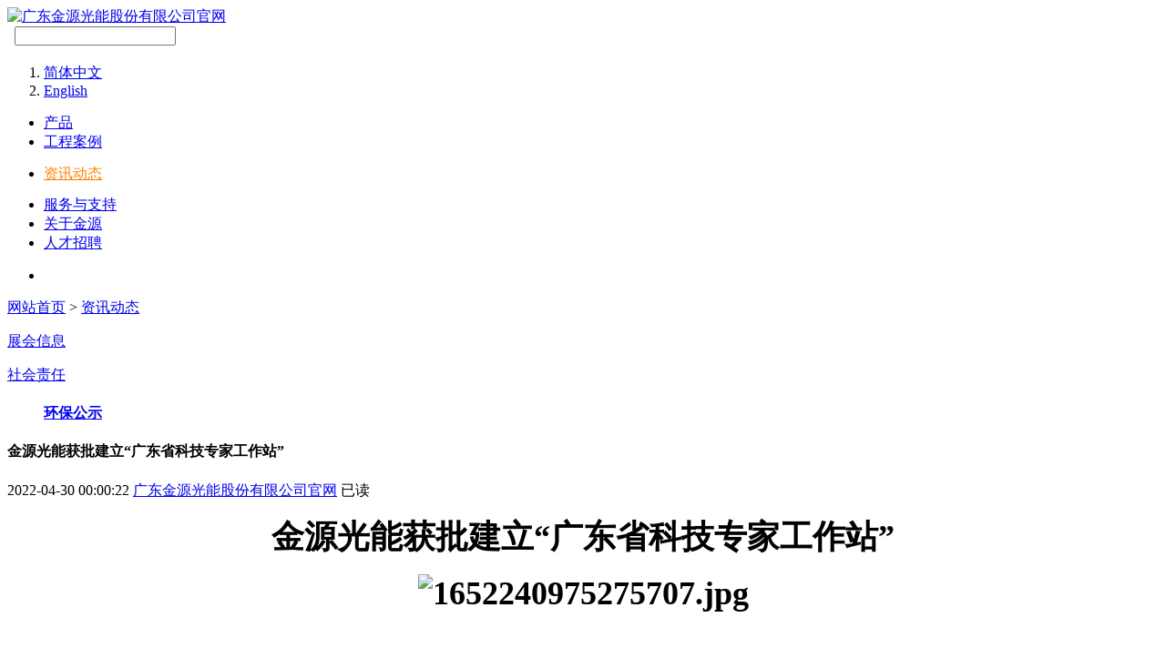

--- FILE ---
content_type: text/html;charset=utf-8
request_url: http://www.jinyuanlight.com/news/181-cn.html
body_size: 3828
content:
<!DOCTYPE HTML>
<html>
<head>
<meta charset="utf-8" />
<title>金源光能获批建立“广东省科技专家工作站”-广东金源光能股份有限公司官网</title>
<meta name="description" content="金源光能获批建立“广东省科技专家工作站”" />
<meta name="keywords" content="金源光能" />
<meta name="renderer" content="webkit">
<meta http-equiv="X-UA-Compatible" content="IE=edge,chrome=1">
<meta content="width=device-width, initial-scale=1.0, maximum-scale=1.0, user-scalable=0" name="viewport" />
<meta name="generator" content="MetInfo 5.3.12"  data-variable="http://www.jinyuanlight.com/|cn|2|181|2|j2016zn" />
<link href="../favicon.ico" rel="shortcut icon" />
<link rel="stylesheet" type="text/css" href="../templates/j2016zn/images/css/metinfo.css" />
<!--[if IE]><script src="../public/js/html5.js" type="text/javascript"></script><![endif]--><meta name="baidu-site-verification" content="q5urMQe17u" />
<meta name="360-site-verification" content="4e6e821ce380b1a5eee3d85bca0c41bc" />
</head>


<body >
    <header>
		<div class="tem_head" style="background:url(../upload/202105/1621912483.png) no-repeat center top;">

			<div class="logobar inner">
				<div class="fl">
					<a href="http://www.jinyuanlight.com/" title="广东金源光能股份有限公司官网">
						<img src="../upload/202105/1621669893.png" alt="广东金源光能股份有限公司官网" title="广东金源光能股份有限公司官网" style="top:10px; left:260px;" />
					</a>
				</div>
				<div class="topSearch fr">
					<form method="POST" name="myform1" action="http://www.jinyuanlight.com/search/search.php?lang=cn"  target="_self"><input type="hidden" name="lang" value='cn'/>&nbsp;<input type="hidden" name="searchtype" value=''/>&nbsp;<span class='navsearch_input'><input type="text" name="searchword" size='20'/></span>&nbsp;<input class='searchimage' type='image' src='../templates/j2016zn/images/searchBtn.jpg' /></form>
				</div>
				<h2 class="seoTxt fr"></h2>
				<div class="lang_i"><ol><li><a href='http://www.jinyuanlight.com/' >简体中文</a></li><li><a href='http://www.jinyuanlighting.com/index.php?lang=en' >English</a></li></ol></div>
			</div>
			<div class="navbar">
				<div class="inner">
					<nav class="fl">
						<ul class="content clearfix inner">


							<li class="dropdown menuLi" style="width:200px">
								<a style='' href="../productzn/" title="产品" class="menuA">产品</a>
																
						
								
								
							</li>

							<li class="dropdown menuLi" style="width:200px">
								<a style='' href="../project/" title="工程案例" class="menuA">工程案例</a>
																
						
								
								
							</li>

							<li class="dropdown menuLi" style="width:200px">
								<a style='background:#fff; color:#ff8000; height:48px; line-height:48px; display:block;' href="../news/" title="资讯动态" class="menuA">资讯动态</a>
																
						
								
								
							</li>

							<li class="dropdown menuLi" style="width:200px">
								<a style='' href="../services/288-cn.html" title="服务与支持" class="menuA">服务与支持</a>
																
						
								
								
							</li>

							<li class="dropdown menuLi" style="width:200px">
								<a style='' href="../ajy/" title="关于金源" class="menuA">关于金源</a>
																
						
								
								
							</li>

							<li class="dropdown menuLi" style="width:200px">
								<a style='' href="../rczp/" title="人才招聘" class="menuA">人才招聘</a>
																
						
								
								
							</li>

						</ul>
					</nav>
				

				</div>
			</div>
			
		</div>

	</header>




<div class="tem_banner1 clear">
<ul class="slides">

			<li style=""></li>

</ul>
</div>
		
		



<section class="met_section  met_section_sehed inner">

	<div class="met_position">
		<a href="http://www.jinyuanlight.com/" title="网站首页">网站首页</a> &gt; <a href=../news/ >资讯动态</a>
	</div>


    <aside>

		<section class="met_aside">
			<div class="met_aside_list">
				<dl class="list-none navnow"><dt id='part2_415' ><a href='../news/list-415-cn.html'  title='展会信息' class="zm"><span>展会信息</span></a></dt></dl><dl class="list-none navnow"><dt id='part2_107' ><a href='../news/list-107-cn.html'  title='社会责任' ><span>社会责任</span></a></dt><dd class="sub" ><h4 id='part3_623' ><a href='../news/list-623-cn.html'  title='环保公示' class='nav'><span>环保公示</span></a></h4></dd></dl>
				<div class="met_clear"></div>
			</div>
		</section>



    </aside>


    <article>
		<div class="met_article">

		<div class="met_clear"></div>

        <section class="met_module2">
            <h1 class="met_title">金源光能获批建立“广东省科技专家工作站”</h1>
			<div class="met_infos">
				<span class="met_time">2022-04-30 00:00:22</span>
				<span class="met_source"><a href="http://www.jinyuanlight.com/" title="广东金源光能股份有限公司官网">广东金源光能股份有限公司官网</a></span>
				<span class="met_hits">已读 <span class="met_Clicks"></span></span>
			</div>
            <div class="met_editor"><div><p style="text-align: center;"><span style="font-size: 36px;"><strong>金源光能获批建立“广东省科技专家工作站”</strong></span></p><p style="text-align: center;"><span style="font-size: 36px;"><strong><img src="/upload/202205/1652240975275707.jpg" title="1652240975275707.jpg" alt="1652240975275707.jpg" width="577" height="299" border="0" vspace="0" style="width: 577px; height: 299px;"/></strong></span></p><p><span style="font-size: 36px;"><strong><br/></strong></span></p><div id="metinfo_additional"></div></div><div class="met_clear"></div></div>
			<div class="met_tools">
				<div class="bdsharebuttonbox"><a href="#" class="bds_more" data-cmd="more"></a><a href="#" class="bds_qzone" data-cmd="qzone" title="分享到QQ空间"></a><a href="#" class="bds_tsina" data-cmd="tsina" title="分享到新浪微博"></a><a href="#" class="bds_tqq" data-cmd="tqq" title="分享到腾讯微博"></a><a href="#" class="bds_renren" data-cmd="renren" title="分享到人人网"></a><a href="#" class="bds_weixin" data-cmd="weixin" title="分享到微信"></a></div><script>window._bd_share_config={"common":{"bdSnsKey":{},"bdText":"","bdMini":"2","bdMiniList":false,"bdPic":"","bdStyle":"1","bdSize":"16"},"share":{}};with(document)0[(getElementsByTagName("head")[0]||body).appendChild(createElement("script")).src="http://bdimg.share.baidu.com/static/api/js/share.js?v=89860593.js?cdnversion="+~(-new Date()/36e5)];</script>
				<ul class="met_page">
					<li class="met_page_preinfo"><span>上一条</span><a href='182-cn.html'>金源光能董事长李立勉获“广东省非公有制经济人士优秀中国特色社会主义事业建设者”荣誉称号</a></li>
					<li class="met_page_next"><span>下一条</span><a href='180-cn.html'>我公司参加高级职称评审人员田伟鹏的《高级职称申报人基本情况及评审登记表》公示</a></li>
				</ul>
			</div>
        </section>

	</div>
    </article>
    <div class="met_clear"></div>
</section>


<footer class="tem_footer">
<section class="inner">
	<div class="tem_footer_list">
		<dl class="tem_footer_fl">
			<dd>
				<h3><a class="tem_footer_title" ></a></h3>
				<p><p style="white-space: normal;"><span style="color: rgb(255, 127, 0); font-family: 微软雅黑,;" microsoft="">联系</span></p><p style="white-space: normal;"><span style="color: rgb(127, 127, 127); font-family: 微软雅黑,;" microsoft="">广东金源光能<span style="color: rgb(127, 127, 127);">股份</span>有限公司</span></p><p style="white-space: normal;"><span style="color: rgb(127, 127, 127); font-family: 微软雅黑,;" microsoft="">电话：+86-768-2800688&nbsp;</span></p><p style="white-space: normal;"><span style="color: rgb(127, 127, 127); font-family: 微软雅黑,;" microsoft="">传真：+86-768-2800788</span></p><p style="white-space: normal;"><span style="color: rgb(127, 127, 127); font-family: 微软雅黑,;" microsoft="">邮箱： info@jinyuanlighting.com</span></p><p style="white-space: normal;"><span style="color: rgb(127, 127, 127); line-height: 17px; font-family: 微软雅黑,;" microsoft="">地址：广东省潮州市经济开发试验区北站西路</span></p><p style="white-space: normal;"><span style="color: rgb(127, 127, 127); line-height: 17px; font-family: 微软雅黑,;" microsoft="">D5-8-3号地块厂房（1-3）</span></p><p style="white-space: normal;"><span style="line-height: 2em; font-size: 12px;"><img title="1491959012368980.png" alt="1491959012368980.png" src="/upload/201704/1491959012368980.png" width="145" height="130" border="0" vspace="0" style="width: 145px; height: 130px;"/>&nbsp;&nbsp;<img title="1491958979153872.png" alt="1491958979153872.png" src="/upload/201704/1491958979153872.png" width="137" height="117" border="0" vspace="0" style="width: 137px; height: 117px;"/></span></p><p><br/></p></p>
				</dd>
		</dl>
		
		<dl class="tem_footer_fc">
			<dd>
				<h3><a class="tem_footer_title"></a></h3>
				<p><p style="white-space: normal;"><span style="color: rgb(255, 127, 0); font-size: 12px; font-weight: 700;"></span></p><p><span style="font-family: 微软雅黑,;" microsoft="">产品</span></p><p><span style="color: rgb(127, 127, 127);"></span></p><p style="white-space: normal;"><a href="http://www.jinyuanlighting.com/productzn/list-582-cn.html" target="_self"><span style="color: rgb(127, 127, 127); font-size: 12px;"><span style="font-weight: 700;">移动照明</span></span></a></p><p style="white-space: normal;"><a style="color: rgb(127, 127, 127); text-decoration: none;" href="http://www.jinyuanlighting.com/productzn/list-597-cn.html" target="_self" textvalue="LED手电筒"><span style="color: rgb(127, 127, 127);">LED手电筒</span></a></p><p><span style="color: rgb(127, 127, 127);"></span><a href="http://www.jinyuanlighting.com/productzn/list-593-cn.html" target="_self"><span style="color: rgb(127, 127, 127); line-height: 1.4285; font-family: 微软雅黑,;" microsoft="">LED探照灯</span></a></p><p><a href="http://www.jinyuanlighting.com/productzn/list-594-cn.html" target="_self"><span style="color: rgb(127, 127, 127); font-family: 微软雅黑,;" microsoft="">LED头灯</span></a></p><p><a href="http://www.jinyuanlighting.com/productzn/list-595-cn.html" target="_self"><span style="color: rgb(127, 127, 127); font-family: 微软雅黑,;" microsoft="">LED应急灯</span></a></p><p><a href="http://www.jinyuanlighting.com/productzn/list-596-cn.html" target="_self"><span style="color: rgb(127, 127, 127); font-family: 微软雅黑,;" microsoft="">LED台灯</span></a></p><p><br/></p></p>
			</dd>
		</dl>
		
		<dl class="tem_footer_fr">
			<dd>
				<h3><a class="tem_footer_title"></a></h3>
				<p><p><br/></p><p><a href="http://www.jinyuanlighting.com/productzn/list-583-cn.html" target="_self"><span style="color: rgb(127, 127, 127); font-family: 微软雅黑,;" microsoft="">蚊拍</span></a></p><p><a href="http://www.jinyuanlighting.com/productzn/list-585-cn.html" target="_self"><span style="color: rgb(127, 127, 127); font-family: 微软雅黑,;" microsoft="">太阳能板</span></a></p><p><a href="http://www.jinyuanlighting.com/productzn/list-584-cn.html" target="_self"><span style="color: rgb(127, 127, 127); font-family: 微软雅黑,;" microsoft="">LED照明</span></a></p><p><a href="http://www.jinyuanlighting.com/productzn/list-601-cn.html" target="_self"><span style="color: rgb(127, 127, 127); font-family: 微软雅黑,;" microsoft="">室内照明</span></a></p><p><a href="http://www.jinyuanlighting.com/productzn/list-602-cn.html" target="_self"><span style="color: rgb(127, 127, 127); font-family: 微软雅黑,;" microsoft="">室外照明</span></a></p><p><a href="http://www.jinyuanlighting.com/productzn/list-603-cn.html" target="_self"><span style="color: rgb(127, 127, 127); font-family: 微软雅黑,;" microsoft="">商业照明</span></a></p><p><a href="http://www.jinyuanlighting.com/productzn/list-604-cn.html" target="_self"><span style="color: rgb(127, 127, 127); font-family: 微软雅黑,;" microsoft="">LED灯珠</span></a></p><p><br/></p></p>
			</dd>
		</dl>		
		<dl class="tem_footer_fo">
			<dd>
				<h3><a class="tem_footer_title"></a></h3>
				<p><p><span style="font-family: 微软雅黑,;" microsoft="">服务与支持</span></p><p><a href="http://www.jinyuanlighting.com/index-cn.html" target="_self"><span style="color: rgb(127, 127, 127); font-family: 微软雅黑,;" microsoft="">首页</span></a></p><p><span style="color: rgb(127, 127, 127); font-family: 微软雅黑,;" microsoft="">新产品</span></p><p><a href="http://www.jinyuanlighting.com/about/219-cn.html" target="_self"><span style="color: rgb(127, 127, 127); font-family: 微软雅黑,;" microsoft="">关于金源</span></a></p><p><a href="http://www.jinyuanlighting.com/news/list-2-cn.html" target="_self"><span style="color: rgb(127, 127, 127); font-family: 微软雅黑,;" microsoft="">新闻与展会</span></a></p><p><a href="http://www.jinyuanlighting.com/sevices/list-289-cn.html" target="_self"><span style="color: rgb(127, 127, 127); font-family: 微软雅黑,;" microsoft="">下载</span></a></p></p>
			</dd>
		</dl>		

	</div><div class="clear"></div>
</section>
<div class="tem_footer_nav"><a href='../project/'  title='工程案例'>工程案例</a><a href='../news/'  title='资讯动态'>资讯动态</a><a href='../services/288-cn.html'  title='服务与支持'>服务与支持</a><a href='../ajy/'  title='关于金源'>关于金源</a><a href='../link/'  title='友情链接'>友情链接</a><a href='../rczp/'  title='人才招聘'>人才招聘</a></div>
<div class="tem_footer_power"><p>广东省潮州市经济开发试验区北站西路D5-8-3号地块厂房（1-3）</p>
<p>联系电话:0768-2800688 传真:0768-2800788 邮箱:Info@jinyuanlighting.com</p>
<p><p>©Copyright 1992-2016 广东金源光能股份有限公司 版权所有&nbsp;&nbsp;<a href="https://beian.miit.gov.cn" target="_self" textvalue="粤ICP备12021038号-2">粤ICP备12021038号</a><!--?php--><!--?php--></p></p>
</div>
<div/>
</footer>


<script src="../public/ui/v1/js/sea.js" type="text/javascript"></script>
</body>
</html>